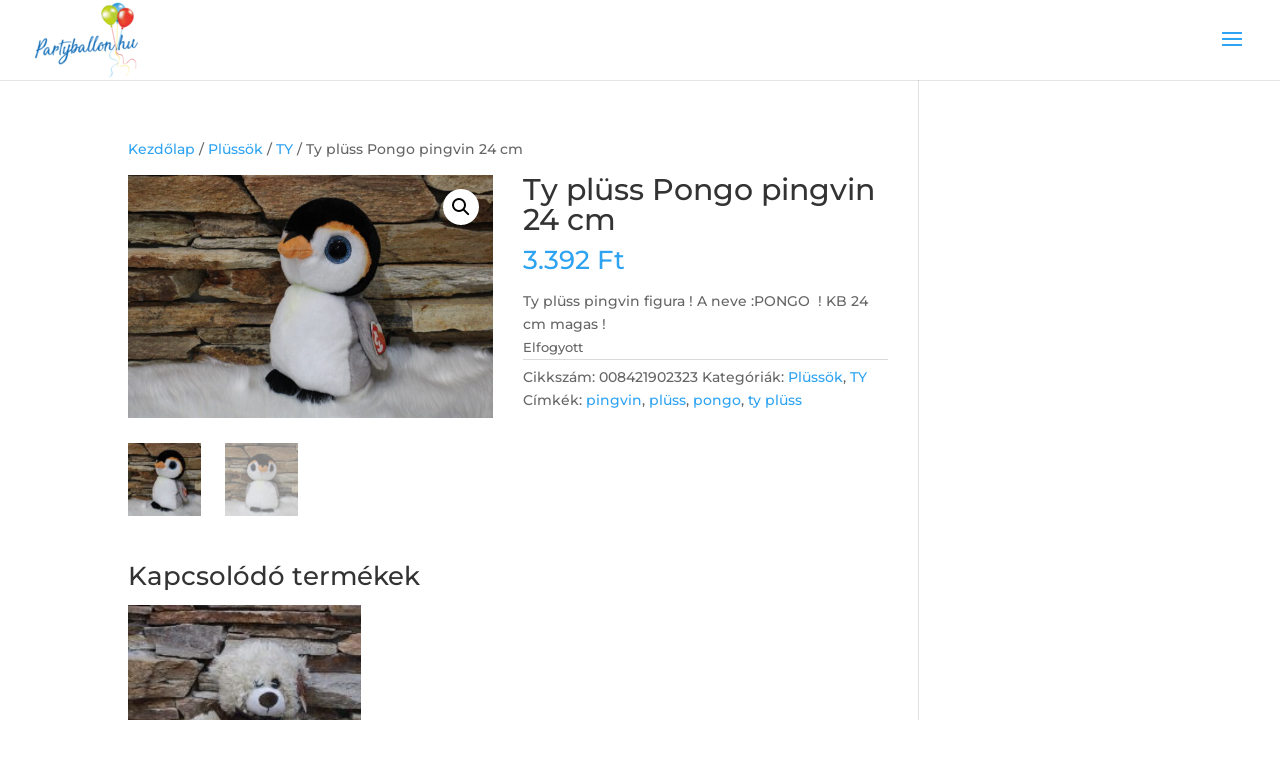

--- FILE ---
content_type: text/css; charset=utf-8
request_url: https://partyballon.hu/wp-content/plugins/woocommerce-payments/dist/blocks-checkout.css
body_size: 2796
content:
.payment-methods--logos>div{display:flex;align-items:center;flex-wrap:nowrap;min-width:0;max-width:100%;overflow:hidden}.payment-methods--logos>div img{width:37px;height:24px;margin-right:4px;flex-shrink:1;min-width:0;max-width:100%}.payment-methods--logos-count{width:38px;height:24px;background-color:rgba(117,117,117,.1);color:#1e1e1e;text-align:center;line-height:24px;border-radius:3px;font-size:11px;font-weight:600;white-space:nowrap;flex-shrink:1;text-overflow:ellipsis;overflow:hidden}.logo-popover{background-color:#fff;border:1px solid #ddd;border-radius:3px;padding:8px;box-sizing:border-box;box-shadow:0 0 10px 0 rgba(0,0,0,.1);display:grid;gap:8px;justify-content:center;cursor:pointer;width:fit-content}.logo-popover>img{width:38px;height:24px;box-shadow:0 0 0 1px rgba(0,0,0,.1)}
#payment .payment_method_woocommerce_payments .woocommerce-error{margin:1rem 0}.js-woopayments-copy-test-number{line-height:1.2em;vertical-align:middle;border-radius:0;border:none !important;background-color:transparent !important;font-weight:normal;display:inline-flex;cursor:pointer;color:inherit !important;font-size:initial;padding:2px 1px !important;align-items:center;box-shadow:none !important}.js-woopayments-copy-test-number span{margin-right:4px}.js-woopayments-copy-test-number i{order:1;display:block;width:1.2em;height:1.2em;mask-image:url(../assets/images/icons/copy.svg?ver=14a3a00de64a8c0c151c);mask-size:contain;mask-repeat:no-repeat;mask-position:center;background-color:currentColor}.js-woopayments-copy-test-number:hover{background-color:transparent;opacity:.7}.js-woopayments-copy-test-number:hover i{opacity:.7}.js-woopayments-copy-test-number:active i{transform:scale(0.9)}.js-woopayments-copy-test-number:focus{outline:none}.js-woopayments-copy-test-number.state--success i{mask-image:url(../assets/images/icons/check-green.svg?ver=488deef5db84c71239e1)}.wcpay-payment-element{margin-bottom:2rem}#express-payment-method-woopay{width:100%}.wc-block-components-main .wc-block-components-checkout-step--with-step-number .wc-block-components-checkout-step__content>:last-child{padding:0}#contact-fields{padding-bottom:1.5em}.wc-block-components-text-input button.wcpay-stripelink-modal-trigger{top:50%;transform:translateY(-50%)}button.wcpay-stripelink-modal-trigger{display:none;position:absolute;right:5px;width:64px;height:40px;background:no-repeat url(../assets/images/payment-methods/link.svg?ver=2af3c660d8ddc95442bb);background-color:transparent;cursor:pointer;border:none}button.wcpay-stripelink-modal-trigger:hover{background-color:transparent;border-color:transparent}.wc-block-checkout__payment-method input:checked~div .wc-block-components-radio-control__label>.payment-method-label .test-mode.badge{display:inline-block}.wc-block-checkout__payment-method .wc-block-components-radio-control__label{width:100%;display:block !important}.wc-block-checkout__payment-method .wc-block-components-radio-control__label>.payment-method-label{display:grid !important;justify-content:normal !important;grid-template-columns:max-content auto;grid-template-areas:"label badge logos";align-items:center;gap:8px;width:100%}.wc-block-checkout__payment-method .wc-block-components-radio-control__label>.payment-method-label>.payment-method-label__label{grid-area:label;width:100%}.wc-block-checkout__payment-method .wc-block-components-radio-control__label>.payment-method-label>.payment-methods--logos{grid-area:logos;justify-self:end}.wc-block-checkout__payment-method .wc-block-components-radio-control__label>.payment-method-label>.test-mode.badge{grid-area:badge;background-color:#fff2d7;border-radius:4px;padding:4px 6px;font-size:12px;font-weight:400;line-height:16px;color:#4d3716;justify-self:start;width:max-content;display:none}#remember-me h2{font-size:18px;font-weight:600;line-height:21.6px;letter-spacing:-0.01em}#payment-method #radio-control-wc-payment-method-options-woocommerce_payments_affirm__label img{min-width:50px}#payment-method #radio-control-wc-payment-method-options-woocommerce_payments_afterpay_clearpay__label img{min-width:64px}#wcpay-woopay-button .woopay-express-button{font-size:18px;font-weight:500;font-family:-apple-system,BlinkMacSystemFont,"Segoe UI","Helvetica Neue","Helvetica","Roboto","Arial",sans-serif;letter-spacing:.8px;height:40px;width:100%;background:#fff;border-radius:4px;border:none;color:#000;display:flex;align-items:center;justify-content:center;white-space:nowrap;text-transform:none;list-style-type:none;min-height:auto}#wcpay-woopay-button .woopay-express-button .button-content{display:flex;align-content:center;justify-content:center;transform:scale(0.9)}#wcpay-woopay-button .woopay-express-button:not(:disabled):focus,#wcpay-woopay-button .woopay-express-button:not(:disabled):focus-within{outline:4px solid #d1c1ff}#wcpay-woopay-button .woopay-express-button:not(:disabled):hover{cursor:pointer}#wcpay-woopay-button .woopay-express-button:disabled{opacity:.5;cursor:not-allowed}#wcpay-woopay-button .woopay-express-button.is-loading,#wcpay-woopay-button .woopay-express-button.is-loading:hover,#wcpay-woopay-button .woopay-express-button.is-loading:disabled{opacity:1 !important}#wcpay-woopay-button .woopay-express-button svg{fill:#6108ce;width:99px}#wcpay-woopay-button .woopay-express-button[data-type=buy],#wcpay-woopay-button .woopay-express-button[data-type=book],#wcpay-woopay-button .woopay-express-button[data-type=donate]{min-width:200px}#wcpay-woopay-button .woopay-express-button[data-type=buy] svg,#wcpay-woopay-button .woopay-express-button[data-type=book] svg,#wcpay-woopay-button .woopay-express-button[data-type=donate] svg{margin-left:5px}#wcpay-woopay-button .woopay-express-button[data-theme=dark]{background:#873eff;color:#fff;border-color:#873eff}#wcpay-woopay-button .woopay-express-button[data-theme=dark] svg{fill:#fff}#wcpay-woopay-button .woopay-express-button[data-theme=dark]:not(:disabled):hover{border-color:#a77eff;background:#a77eff}#wcpay-woopay-button .woopay-express-button[data-theme=light-outline]{border:1px solid #000}#wcpay-woopay-button .woopay-express-button[data-theme=light-outline]:not(:disabled):hover{background:#e0e0e0}#wcpay-woopay-button .woopay-express-button[data-size=medium]{height:48px}#wcpay-woopay-button .woopay-express-button[data-size=medium][data-type=buy],#wcpay-woopay-button .woopay-express-button[data-size=medium][data-type=book],#wcpay-woopay-button .woopay-express-button[data-size=medium][data-type=donate]{min-width:229px}#wcpay-woopay-button .woopay-express-button[data-size=medium] .button-content{transform:scale(1)}#wcpay-woopay-button .woopay-express-button[data-size=large]{height:55px}#wcpay-woopay-button .woopay-express-button[data-size=large][data-type=buy],#wcpay-woopay-button .woopay-express-button[data-size=large][data-type=book],#wcpay-woopay-button .woopay-express-button[data-size=large][data-type=donate]{min-width:229px}#wcpay-woopay-button .woopay-express-button[data-size=large] .button-content{transform:scale(1.1)}@media screen and (min-width: 785px)and (max-width: 850px){#wcpay-woopay-button .woopay-express-button[data-size=large]{font-size:22px}}#contact_details{float:none}#contact_details+#customer_details{display:block}#contact-fields .wc-block-components-text-input,#contact-fields .woocommerce-input-wrapper,.woopay-billing-email .wc-block-components-text-input,.woopay-billing-email .woocommerce-input-wrapper{display:inline-block;position:relative;width:100%}#contact-fields .wc-block-components-text-input .wc-block-components-spinner,#contact-fields .woocommerce-input-wrapper .wc-block-components-spinner,.woopay-billing-email .wc-block-components-text-input .wc-block-components-spinner,.woopay-billing-email .woocommerce-input-wrapper .wc-block-components-spinner{right:10px;width:24px}.wc-block-components-address-form__email{position:relative}.wc-block-components-address-form__email .wc-block-components-spinner{top:50%;left:auto;right:10px;width:24px;height:24px;transform:translateY(-50%)}.woopay-login-session-iframe{width:100%;height:100vh;position:fixed;top:50%;left:50%;transform:translate(-50%, -50%);z-index:355000;border:0;background:#fff;visibility:hidden}.woopay-login-session-iframe.open{transition:top 500ms;visibility:visible}@media screen and (min-width: 768px){.woopay-login-session-iframe-wrapper{position:fixed;background:rgba(117,117,117,.6);top:0;left:0;width:100vw;height:100vh;content:" ";display:block;z-index:355000}.woopay-login-session-iframe-wrapper .woopay-login-session-iframe{transition:none;height:90vh;max-height:520px;position:absolute;max-width:374px;border-radius:8px}}.woopay-otp-iframe{transition:top 500ms;width:100%;height:100dvh;position:fixed;top:100%;left:0;z-index:355000;border:0;background:#fff}.woopay-otp-iframe.open{top:0}.woopay-otp-iframe-wrapper .arrow{position:fixed;top:100%}@media screen and (min-width: 768px){.woopay-otp-iframe-wrapper{position:fixed;background:rgba(117,117,117,.6);top:0;left:0;width:100vw;height:100vh;content:" ";display:block;z-index:355000}.woopay-otp-iframe-wrapper .woopay-otp-iframe{transition:none;height:90vh;max-height:650px;position:absolute;max-width:374px;border-radius:8px;right:50px;left:auto}.woopay-otp-iframe-wrapper .arrow{position:absolute;right:7.5px;background:transparent;width:0;height:0;z-index:355001;border-top:15px solid transparent;border-bottom:15px solid transparent;border-right:15px solid #fff}}@keyframes spinner__animation{0%{animation-timing-function:cubic-bezier(0.5856, 0.0703, 0.4143, 0.9297);transform:rotate(0deg)}100%{transform:rotate(360deg)}}.wc-block-components-spinner{position:absolute;width:100%;height:100%;color:inherit;box-sizing:content-box;text-align:center;font-size:1.25em;top:initial;left:initial}.wc-block-components-spinner::after{content:" ";position:absolute;top:50%;left:50%;margin:-0.5em 0 0 -0.5em;width:1em;height:1em;box-sizing:border-box;transform-origin:50% 50%;transform:translateZ(0) scale(0.5);backface-visibility:hidden;border-radius:50%;border:.2em solid currentColor;border-left-color:transparent;animation:spinner__animation 1s infinite linear}.is-loadable-placeholder{animation:loading-fade 1.6s ease-in-out infinite;background-color:#e2e4e7;color:transparent;display:inline-block}@media screen and (prefers-reduced-motion: reduce){.is-loadable-placeholder{animation:none}}.is-loadable-placeholder.is-inline{display:inline}.is-loadable-placeholder.is-block{display:block;margin-top:1em}.is-loadable-placeholder.is-block:first-child{margin-top:0}.is-loadable-placeholder.is-block p{margin:0}
.wc-block-components-express-payment--cart .wc-block-components-express-payment__event-buttons>li{padding-bottom:12px !important}.wc-block-components-express-payment--cart .wc-block-components-express-payment__event-buttons>li:last-child{padding-bottom:0 !important}.wc-block-components-express-payment-continue-rule--cart{margin:24px 0 !important;height:20px}.wc-block-components-express-payment .wc-block-components-express-payment__event-buttons>li{margin-left:1px !important;width:99% !important}@supports not (-webkit-appearance: -apple-pay-button){#express-payment-method-woocommerce_payments_express_checkout_applePay:has(#express-checkout-button-preview-applePay){display:none}}
.is-loadable-placeholder{animation:loading-fade 1.6s ease-in-out infinite;background-color:#e2e4e7;color:transparent;display:inline-block}@media screen and (prefers-reduced-motion: reduce){.is-loadable-placeholder{animation:none}}.is-loadable-placeholder.is-inline{display:inline}.is-loadable-placeholder.is-block{display:block;margin-top:1em}.is-loadable-placeholder.is-block:first-child{margin-top:0}.is-loadable-placeholder.is-block p{margin:0}


--- FILE ---
content_type: text/javascript; charset=utf-8
request_url: https://partyballon.hu/wp-content/plugins/ultimate-infinite-scroll/includes/assets/js/jquery.infinite-scroll.js
body_size: 2310
content:
/**
 * @plugin Ultimate-Infinite-Scroll
 * @version 1.0.0
 */
!function(e){e.fn.pantrif_infinite_scroll=function(o){var t=e.extend({error:"There was a problem.Please try again.",ajax_method:"method_infinite_scroll",number_of_products:"1",wrapper_result_count:".woocommerce-result-count",wrapper_breadcrumb:".woocommerce-breadcrumb",icon:"",layout_mode:"",load_more_button_animate:"",load_more_button_text:"More",load_more_transition:"",load_prev_button_text:"Previous Page",masonry_bool:"",masonry_item_selector:"li.product",pixels_from_top:"0",selector_next:".next",selector_prev:".prev",enable_history:"off",start_loading_x_from_end:"0",wrapper_breadcrumb:".woocommerce-breadcrumb",wrapper_pagination:".pagination, .woo-pagination, .woocommerce-pagination, .emm-paginate, .wp-pagenavi, .pagination-wrapper",wrapper_products:"ul.products",wrapper_result_count:".woocommerce-result-count"},o),r=e(t.wrapper_products),n=r.height(),a=t.masonry_bool,i="",_=0,l=0,s=(t.icon,"method_simple_ajax_pagination"==t.ajax_method?!0:!1),p=t.wrapper_pagination,d=[],c=e("title").text(),f=window.location.href,u=!1,m="on"===t.enable_history?!0:!1,w=!1,h={init:function(){if(r.length>0&&!s&&e(p).hide(),m&&!s){var o={scrollTop:e(window).scrollTop(),title:c,url:f};d.push([l++,o]),b.updatePage()}s?b.bind_pagination_clicks():(e("html").on("click","#isw-load-more-button",function(e){e.preventDefault(),b.products_loop()}),e("html").on("click","#isw-load-more-button-prev",function(e){e.preventDefault(),b.products_loop("",!0)}),e(b.element).scroll(function(o){if(r.length>0){var n=b.isScrolledToBottom(t.wrapper_products);if(n&&!u)if("method_load_more_button"===t.ajax_method){var i=e(t.selector_next).attr("href");"undefined"!=typeof i&&(r.append('<div class="load_more_button_wrapper"><a id="isw-load-more-button" href="#">'+t.load_more_button_text+"</a></div>"),t.masonry_item_selector.length>0&&"on"===a&&("undefined"!=typeof Masonry||"undefined"!=typeof Isotope)&&(next_button_height=e(".load_more_button_wrapper").height(),e(".load_more_button_wrapper").css({position:"absolute",bottom:-next_button_height,left:"25%"}),r.css({"margin-bottom":next_button_height,overflow:"visible"})),"on"===t.load_more_button_animate?e(".load_more_button_wrapper").show().find("a").addClass("animated "+t.load_more_transition):e(".load_more_button_wrapper").show()),u=!0}else b.products_loop();if(m){var _=b.isScrolledToTop(t.wrapper_products);if(_&&!w){if(!s){var l=e(t.selector_prev).attr("href");"undefined"!=typeof l&&(r.prepend('<div class="load_more_button_prev_wrapper"><a id="isw-load-more-button-prev" href="#">'+t.load_prev_button_text+"</a></div>"),t.masonry_item_selector.length>0&&"on"===a&&("undefined"!=typeof Masonry||"undefined"!=typeof Isotope)&&(prev_button_height=e(".load_more_button_prev_wrapper").height(),r.css({top:prev_button_height,overflow:"visible"}),e(".load_more_button_prev_wrapper").css({position:"absolute",top:-(prev_button_height+10),left:"25%"})),"on"===t.load_more_button_animate?e(".load_more_button_prev_wrapper").show().find("a").addClass("animated "+t.load_more_transition):e(".load_more_button_prev_wrapper").show())}w=!0}}}}))},updatePage:function(){e(b.element).scroll(function(o){var t=e(window).scrollTop(),r=b.closest(t,d);History.replaceState({},r.title,r.url)})},closest:function(e,o){for(var t=o[0][1].scrollTop,r=o[0][1],n=Math.abs(e-t),a=0;a<o.length;a++){var i=Math.abs(e-o[a][1].scrollTop);n>i&&(n=i,t=o[a][1].scrollTop,r=o[a][1])}return r},isScrolledIntoPage:function(o){var t=e(window).scrollTop(),r=t+e(window).height(),n=e(o).offset().top,a=n+e(o).height();return r>=a&&n>=t},addPreviousPage:function(e){if(!s){d.unshift([0,e]),l++;for(var o=1,t=d.length;t>o;o++)d[o][0]=d[o][0]+1,d[o][1].scrollTop=d[o][1].scrollTop+n}},addNextPage:function(e){s||d.push([l++,e])},bind_pagination_clicks:function(){$pagination_links=e(p).find("a"),$pagination_links.bind("click",function(o){o.preventDefault();var t=e(this).attr("href");b.products_loop(t,!1)})},products_loop:function(o,n,l){if("undefined"==typeof n&&(n=!1),"undefined"==typeof l&&(l=!0),"undefined"==typeof o||""===o)var o=n?e(t.selector_prev).attr("href"):e(t.selector_next).attr("href");if(n?w=!0:u=!0,"undefined"!=typeof o){"function"==typeof before_ajax&&before_ajax(),e.event.trigger("before_ajax",[o]);var d='<div class="preloader"><img src="'+t.icon+'"/></div>';n?(r.prepend(d).fadeIn(),"on"===a&&e(".preloader").css({position:"absolute",top:0,left:"0"})):(r.append(d).fadeIn(),"on"===a&&e(".preloader").css({position:"absolute",bottom:0,left:"0"})),jQuery.get(o,function(o){var l=e(o),d=l.find(t.wrapper_products);if(c=l.filter("title").text(),d.length>0){i="new_item"+_++,t.masonry_item_selector.length>0&&"on"===a&&d.find(t.masonry_item_selector).addClass(i);var f=l.find(p);s?(r.hide().html(d.html()).fadeIn(),e(p).html(f.html())):n?(e(p).find(t.selector_prev).replaceWith(f.find(t.selector_prev)),r.prepend(d.html()).fadeIn()):(e(p).find(t.selector_next).replaceWith(f.find(t.selector_next)),r.append(d.html()).fadeIn());var u=l.find(t.wrapper_result_count),m=l.find(t.wrapper_breadcrumb);u.length>0&&e(t.wrapper_result_count).html(u.html()),m.length>0&&e(t.wrapper_breadcrumb).html(m.html())}}).done(function(){if(m){var _={scrollTop:e(window).scrollTop()+parseInt(t.start_loading_x_from_end),title:c,url:o};l&&(s?History.pushState(_,c,o):History.replaceState(_,c,o),e.event.trigger("infiniteScrollPageChanged",[_])),n?(w=!1,b.addPreviousPage(_),e(".preloader,.load_more_button_prev_wrapper").remove()):(u=!1,b.addNextPage(_),e(".preloader,.load_more_button_wrapper").remove())}else u=!1;if(e(".preloader,.load_more_button_wrapper").remove(),s&&(b.bind_pagination_clicks(),"on"===t.animate_to_top&&e("html, body").animate({scrollTop:t.pixels_from_top},500,"swing")),t.masonry_item_selector.length>0&&"on"===a){var p=r;$newElems=e("."+i),s||$newElems.imagesLoaded(function(){"layout_masonry"===t.layout_mode?n?p.masonry("prepended",$newElems):p.masonry("appended",$newElems):n?p.prepend($newElems).isotope("reloadItems",$newElems).isotope():p.isotope("appended",$newElems)})}"function"==typeof ajax_done&&ajax_done(),e.event.trigger("ajax_done",[i])}).fail(function(){e(".preloader,.load_more_button_wrapper").remove(),r.hide().html(t.error).fadeIn(),"function"==typeof ajax_fail&&ajax_fail(),e.event.trigger("ajax_fail")}).always(function(){"function"==typeof after_ajax&&after_ajax(),e.event.trigger("after_ajax")})}else e(".preloader,.load_more_button_wrapper").remove()},isScrolledToBottom:function(o){return e(o).length>0&&e(window).scrollTop()>=e(o).offset().top+e(o).outerHeight()-window.innerHeight-parseInt(t.start_loading_x_from_end)?!0:!1},isScrolledToTop:function(o){return e(o).length>0&&e(window).scrollTop()<e(o).offset().top?!0:!1}};if("on"===o.enable_history){if("undefined"==typeof History.Adapter)throw new Error("Infinite scroll plugin require History.js...");History.Adapter.bind(window,"statechange",function(){History.getState();s&&!u&&(link=document.location.href,b.products_loop(link,!1,!1))})}var b=h;return h.element=this,h.init()}}(jQuery);